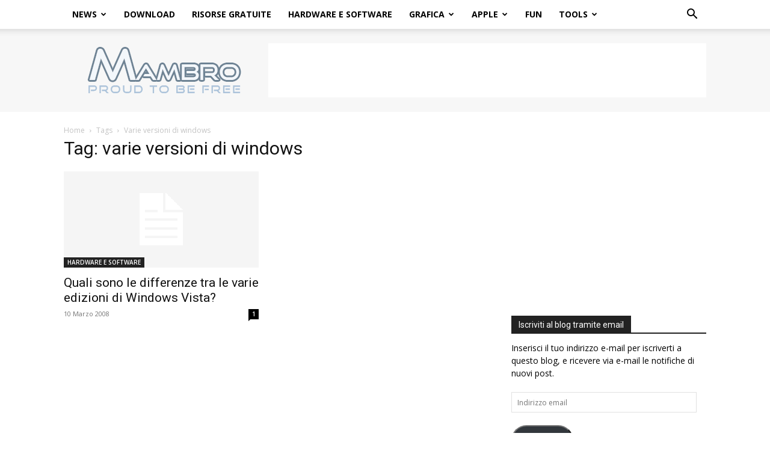

--- FILE ---
content_type: text/html; charset=UTF-8
request_url: https://www.mambro.it/tag/varie-versioni-di-windows/
body_size: 18010
content:
<!doctype html ><!--[if IE 8]> <html class="ie8" lang="en"> <![endif]--><!--[if IE 9]> <html class="ie9" lang="en"> <![endif]--><!--[if gt IE 8]><!--> <html dir="ltr" lang="it-IT" prefix="og: https://ogp.me/ns#"> <!--<![endif]--><head> <title>varie versioni di windows | MAMBRO - free download network</title> <meta charset="UTF-8" /> <meta name="viewport" content="width=device-width, initial-scale=1.0"> <link rel="stylesheet" media="print" onload="this.onload=null;this.media='all';" id="ao_optimized_gfonts" href="https://fonts.googleapis.com/css?family=Open+Sans%3A400%2C600%2C700%7CRoboto%3A400%2C600%2C700&amp;display=swap"><link rel="pingback" href="https://www.mambro.it/xmlrpc.php" /> <meta name="robots" content="max-image-preview:large" /><link rel="canonical" href="https://www.mambro.it/tag/varie-versioni-di-windows/" /><meta name="generator" content="All in One SEO (AIOSEO) 4.9.3" /><script data-jetpack-boost="ignore" type="application/ld+json" class="aioseo-schema">{"@context":"https:\/\/schema.org","@graph":[{"@type":"BreadcrumbList","@id":"https:\/\/www.mambro.it\/tag\/varie-versioni-di-windows\/#breadcrumblist","itemListElement":[{"@type":"ListItem","@id":"https:\/\/www.mambro.it#listItem","position":1,"name":"Home","item":"https:\/\/www.mambro.it","nextItem":{"@type":"ListItem","@id":"https:\/\/www.mambro.it\/tag\/varie-versioni-di-windows\/#listItem","name":"varie versioni di windows"}},{"@type":"ListItem","@id":"https:\/\/www.mambro.it\/tag\/varie-versioni-di-windows\/#listItem","position":2,"name":"varie versioni di windows","previousItem":{"@type":"ListItem","@id":"https:\/\/www.mambro.it#listItem","name":"Home"}}]},{"@type":"CollectionPage","@id":"https:\/\/www.mambro.it\/tag\/varie-versioni-di-windows\/#collectionpage","url":"https:\/\/www.mambro.it\/tag\/varie-versioni-di-windows\/","name":"varie versioni di windows | MAMBRO - free download network","inLanguage":"it-IT","isPartOf":{"@id":"https:\/\/www.mambro.it\/#website"},"breadcrumb":{"@id":"https:\/\/www.mambro.it\/tag\/varie-versioni-di-windows\/#breadcrumblist"}},{"@type":"Organization","@id":"https:\/\/www.mambro.it\/#organization","name":"MAMBRO - free download network","description":"Notizie giornaliere dal mondo dell'informatica. Programmi gratuiti da scaricare. Strumenti per webdesign e webmaster con articoli su Photoshop, Windows, antivirus, iPhone e Apple","url":"https:\/\/www.mambro.it\/"},{"@type":"WebSite","@id":"https:\/\/www.mambro.it\/#website","url":"https:\/\/www.mambro.it\/","name":"MAMBRO - free download network","description":"Notizie giornaliere dal mondo dell'informatica. Programmi gratuiti da scaricare. Strumenti per webdesign e webmaster con articoli su Photoshop, Windows, antivirus, iPhone e Apple","inLanguage":"it-IT","publisher":{"@id":"https:\/\/www.mambro.it\/#organization"}}]}</script><link rel="icon" type="image/png" href="https://www.mambro.it/favicon.ico"><link rel='dns-prefetch' href='//www.googletagmanager.com' /><link rel='dns-prefetch' href='//stats.wp.com' /><link rel='dns-prefetch' href='//jetpack.wordpress.com' /><link rel='dns-prefetch' href='//s0.wp.com' /><link rel='dns-prefetch' href='//public-api.wordpress.com' /><link rel='dns-prefetch' href='//0.gravatar.com' /><link rel='dns-prefetch' href='//1.gravatar.com' /><link rel='dns-prefetch' href='//2.gravatar.com' /><link rel='dns-prefetch' href='//pagead2.googlesyndication.com' /><link rel='preconnect' href='//i0.wp.com' /><link rel='preconnect' href='//c0.wp.com' /><link href='https://fonts.gstatic.com' crossorigin='anonymous' rel='preconnect' /><link rel="alternate" type="application/rss+xml" title="MAMBRO - free download network &raquo; Feed" href="https://www.mambro.it/feed/" /><link rel="alternate" type="application/rss+xml" title="MAMBRO - free download network &raquo; Feed dei commenti" href="https://www.mambro.it/comments/feed/" /><link rel="alternate" type="application/rss+xml" title="MAMBRO - free download network &raquo; varie versioni di windows Feed del tag" href="https://www.mambro.it/tag/varie-versioni-di-windows/feed/" /><link rel='stylesheet' id='all-css-4ff518c54a7863c5f386f5b6b8c5f8a2' href='https://www.mambro.it/wp-content/boost-cache/static/7f01975062.min.css' type='text/css' media='all' /><style id='td-theme-inline-css'>@media (max-width:767px){.td-header-desktop-wrap{display:none}}@media (min-width:767px){.td-header-mobile-wrap{display:none}}</style><style id='wp-img-auto-sizes-contain-inline-css'>img:is([sizes=auto i],[sizes^="auto," i]){contain-intrinsic-size:3000px 1500px}</style><style id='wp-emoji-styles-inline-css'>img.wp-smiley,img.emoji{display:inline !important;border:none !important;box-shadow:none !important;height:1em !important;width:1em !important;margin:0 0.07em !important;vertical-align:-0.1em !important;background:none !important;padding:0 !important}</style><style id='classic-theme-styles-inline-css'>.wp-block-button__link{color:#fff;background-color:#32373c;border-radius:9999px;box-shadow:none;text-decoration:none;padding:calc(.667em + 2px) calc(1.333em + 2px);font-size:1.125em}.wp-block-file__button{background:#32373c;color:#fff;text-decoration:none}</style><link rel="https://api.w.org/" href="https://www.mambro.it/wp-json/" /><link rel="alternate" title="JSON" type="application/json" href="https://www.mambro.it/wp-json/wp/v2/tags/679" /><link rel="EditURI" type="application/rsd+xml" title="RSD" href="https://www.mambro.it/xmlrpc.php?rsd" /><meta name="generator" content="WordPress 6.9" /><meta name="generator" content="Site Kit by Google 1.170.0" /><style>img#wpstats{display:none}</style><style>.cmplz-hidden{display:none !important}</style> <style id="tdb-global-colors">:root{--accent-color:#fff}</style> <meta name="google-adsense-platform-account" content="ca-host-pub-2644536267352236"><meta name="google-adsense-platform-domain" content="sitekit.withgoogle.com"><style>:root{--td_theme_color:#4ac5db;--td_slider_text:rgba(74,197,219,0.7);--td_header_color:#222222;--td_mobile_gradient_one_mob:rgba(0,0,0,0.8);--td_mobile_gradient_two_mob:rgba(74,197,219,0.8);--td_mobile_text_active_color:#4ac5db;--td_login_gradient_one:rgba(0,0,0,0.8);--td_login_gradient_two:rgba(74,197,219,0.8)}.td-header-style-12 .td-header-menu-wrap-full,.td-header-style-12 .td-affix,.td-grid-style-1.td-hover-1 .td-big-grid-post:hover .td-post-category,.td-grid-style-5.td-hover-1 .td-big-grid-post:hover .td-post-category,.td_category_template_3 .td-current-sub-category,.td_category_template_8 .td-category-header .td-category a.td-current-sub-category,.td_category_template_4 .td-category-siblings .td-category a:hover,.td_block_big_grid_9.td-grid-style-1 .td-post-category,.td_block_big_grid_9.td-grid-style-5 .td-post-category,.td-grid-style-6.td-hover-1 .td-module-thumb:after,.tdm-menu-active-style5 .td-header-menu-wrap .sf-menu>.current-menu-item>a,.tdm-menu-active-style5 .td-header-menu-wrap .sf-menu>.current-menu-ancestor>a,.tdm-menu-active-style5 .td-header-menu-wrap .sf-menu>.current-category-ancestor>a,.tdm-menu-active-style5 .td-header-menu-wrap .sf-menu>li>a:hover,.tdm-menu-active-style5 .td-header-menu-wrap .sf-menu>.sfHover>a{background-color:#4ac5db}.td_mega_menu_sub_cats .cur-sub-cat,.td-mega-span h3 a:hover,.td_mod_mega_menu:hover .entry-title a,.header-search-wrap .result-msg a:hover,.td-header-top-menu .td-drop-down-search .td_module_wrap:hover .entry-title a,.td-header-top-menu .td-icon-search:hover,.td-header-wrap .result-msg a:hover,.top-header-menu li a:hover,.top-header-menu .current-menu-item>a,.top-header-menu .current-menu-ancestor>a,.top-header-menu .current-category-ancestor>a,.td-social-icon-wrap>a:hover,.td-header-sp-top-widget .td-social-icon-wrap a:hover,.td_mod_related_posts:hover h3>a,.td-post-template-11 .td-related-title .td-related-left:hover,.td-post-template-11 .td-related-title .td-related-right:hover,.td-post-template-11 .td-related-title .td-cur-simple-item,.td-post-template-11 .td_block_related_posts .td-next-prev-wrap a:hover,.td-category-header .td-pulldown-category-filter-link:hover,.td-category-siblings .td-subcat-dropdown a:hover,.td-category-siblings .td-subcat-dropdown a.td-current-sub-category,.footer-text-wrap .footer-email-wrap a,.footer-social-wrap a:hover,.td_module_17 .td-read-more a:hover,.td_module_18 .td-read-more a:hover,.td_module_19 .td-post-author-name a:hover,.td-pulldown-syle-2 .td-subcat-dropdown:hover .td-subcat-more span,.td-pulldown-syle-2 .td-subcat-dropdown:hover .td-subcat-more i,.td-pulldown-syle-3 .td-subcat-dropdown:hover .td-subcat-more span,.td-pulldown-syle-3 .td-subcat-dropdown:hover .td-subcat-more i,.tdm-menu-active-style3 .tdm-header.td-header-wrap .sf-menu>.current-category-ancestor>a,.tdm-menu-active-style3 .tdm-header.td-header-wrap .sf-menu>.current-menu-ancestor>a,.tdm-menu-active-style3 .tdm-header.td-header-wrap .sf-menu>.current-menu-item>a,.tdm-menu-active-style3 .tdm-header.td-header-wrap .sf-menu>.sfHover>a,.tdm-menu-active-style3 .tdm-header.td-header-wrap .sf-menu>li>a:hover{color:#4ac5db}.td-mega-menu-page .wpb_content_element ul li a:hover,.td-theme-wrap .td-aj-search-results .td_module_wrap:hover .entry-title a,.td-theme-wrap .header-search-wrap .result-msg a:hover{color:#4ac5db!important}.td_category_template_8 .td-category-header .td-category a.td-current-sub-category,.td_category_template_4 .td-category-siblings .td-category a:hover,.tdm-menu-active-style4 .tdm-header .sf-menu>.current-menu-item>a,.tdm-menu-active-style4 .tdm-header .sf-menu>.current-menu-ancestor>a,.tdm-menu-active-style4 .tdm-header .sf-menu>.current-category-ancestor>a,.tdm-menu-active-style4 .tdm-header .sf-menu>li>a:hover,.tdm-menu-active-style4 .tdm-header .sf-menu>.sfHover>a{border-color:#4ac5db}.td-banner-wrap-full,.td-header-style-11 .td-logo-wrap-full{background-color:#f7f7f7}.td-header-style-11 .td-logo-wrap-full{border-bottom:0}@media (min-width:1019px){.td-header-style-2 .td-header-sp-recs,.td-header-style-5 .td-a-rec-id-header>div,.td-header-style-5 .td-g-rec-id-header>.adsbygoogle,.td-header-style-6 .td-a-rec-id-header>div,.td-header-style-6 .td-g-rec-id-header>.adsbygoogle,.td-header-style-7 .td-a-rec-id-header>div,.td-header-style-7 .td-g-rec-id-header>.adsbygoogle,.td-header-style-8 .td-a-rec-id-header>div,.td-header-style-8 .td-g-rec-id-header>.adsbygoogle,.td-header-style-12 .td-a-rec-id-header>div,.td-header-style-12 .td-g-rec-id-header>.adsbygoogle{margin-bottom:24px!important}}@media (min-width:768px) and (max-width:1018px){.td-header-style-2 .td-header-sp-recs,.td-header-style-5 .td-a-rec-id-header>div,.td-header-style-5 .td-g-rec-id-header>.adsbygoogle,.td-header-style-6 .td-a-rec-id-header>div,.td-header-style-6 .td-g-rec-id-header>.adsbygoogle,.td-header-style-7 .td-a-rec-id-header>div,.td-header-style-7 .td-g-rec-id-header>.adsbygoogle,.td-header-style-8 .td-a-rec-id-header>div,.td-header-style-8 .td-g-rec-id-header>.adsbygoogle,.td-header-style-12 .td-a-rec-id-header>div,.td-header-style-12 .td-g-rec-id-header>.adsbygoogle{margin-bottom:14px!important}}.td-excerpt,.td_module_14 .td-excerpt{font-family:"Open Sans";font-size:13px;line-height:21px}.td-post-content p,.td-post-content{font-family:"Open Sans";font-size:17px;line-height:31px}:root{--td_theme_color:#4ac5db;--td_slider_text:rgba(74,197,219,0.7);--td_header_color:#222222;--td_mobile_gradient_one_mob:rgba(0,0,0,0.8);--td_mobile_gradient_two_mob:rgba(74,197,219,0.8);--td_mobile_text_active_color:#4ac5db;--td_login_gradient_one:rgba(0,0,0,0.8);--td_login_gradient_two:rgba(74,197,219,0.8)}.td-header-style-12 .td-header-menu-wrap-full,.td-header-style-12 .td-affix,.td-grid-style-1.td-hover-1 .td-big-grid-post:hover .td-post-category,.td-grid-style-5.td-hover-1 .td-big-grid-post:hover .td-post-category,.td_category_template_3 .td-current-sub-category,.td_category_template_8 .td-category-header .td-category a.td-current-sub-category,.td_category_template_4 .td-category-siblings .td-category a:hover,.td_block_big_grid_9.td-grid-style-1 .td-post-category,.td_block_big_grid_9.td-grid-style-5 .td-post-category,.td-grid-style-6.td-hover-1 .td-module-thumb:after,.tdm-menu-active-style5 .td-header-menu-wrap .sf-menu>.current-menu-item>a,.tdm-menu-active-style5 .td-header-menu-wrap .sf-menu>.current-menu-ancestor>a,.tdm-menu-active-style5 .td-header-menu-wrap .sf-menu>.current-category-ancestor>a,.tdm-menu-active-style5 .td-header-menu-wrap .sf-menu>li>a:hover,.tdm-menu-active-style5 .td-header-menu-wrap .sf-menu>.sfHover>a{background-color:#4ac5db}.td_mega_menu_sub_cats .cur-sub-cat,.td-mega-span h3 a:hover,.td_mod_mega_menu:hover .entry-title a,.header-search-wrap .result-msg a:hover,.td-header-top-menu .td-drop-down-search .td_module_wrap:hover .entry-title a,.td-header-top-menu .td-icon-search:hover,.td-header-wrap .result-msg a:hover,.top-header-menu li a:hover,.top-header-menu .current-menu-item>a,.top-header-menu .current-menu-ancestor>a,.top-header-menu .current-category-ancestor>a,.td-social-icon-wrap>a:hover,.td-header-sp-top-widget .td-social-icon-wrap a:hover,.td_mod_related_posts:hover h3>a,.td-post-template-11 .td-related-title .td-related-left:hover,.td-post-template-11 .td-related-title .td-related-right:hover,.td-post-template-11 .td-related-title .td-cur-simple-item,.td-post-template-11 .td_block_related_posts .td-next-prev-wrap a:hover,.td-category-header .td-pulldown-category-filter-link:hover,.td-category-siblings .td-subcat-dropdown a:hover,.td-category-siblings .td-subcat-dropdown a.td-current-sub-category,.footer-text-wrap .footer-email-wrap a,.footer-social-wrap a:hover,.td_module_17 .td-read-more a:hover,.td_module_18 .td-read-more a:hover,.td_module_19 .td-post-author-name a:hover,.td-pulldown-syle-2 .td-subcat-dropdown:hover .td-subcat-more span,.td-pulldown-syle-2 .td-subcat-dropdown:hover .td-subcat-more i,.td-pulldown-syle-3 .td-subcat-dropdown:hover .td-subcat-more span,.td-pulldown-syle-3 .td-subcat-dropdown:hover .td-subcat-more i,.tdm-menu-active-style3 .tdm-header.td-header-wrap .sf-menu>.current-category-ancestor>a,.tdm-menu-active-style3 .tdm-header.td-header-wrap .sf-menu>.current-menu-ancestor>a,.tdm-menu-active-style3 .tdm-header.td-header-wrap .sf-menu>.current-menu-item>a,.tdm-menu-active-style3 .tdm-header.td-header-wrap .sf-menu>.sfHover>a,.tdm-menu-active-style3 .tdm-header.td-header-wrap .sf-menu>li>a:hover{color:#4ac5db}.td-mega-menu-page .wpb_content_element ul li a:hover,.td-theme-wrap .td-aj-search-results .td_module_wrap:hover .entry-title a,.td-theme-wrap .header-search-wrap .result-msg a:hover{color:#4ac5db!important}.td_category_template_8 .td-category-header .td-category a.td-current-sub-category,.td_category_template_4 .td-category-siblings .td-category a:hover,.tdm-menu-active-style4 .tdm-header .sf-menu>.current-menu-item>a,.tdm-menu-active-style4 .tdm-header .sf-menu>.current-menu-ancestor>a,.tdm-menu-active-style4 .tdm-header .sf-menu>.current-category-ancestor>a,.tdm-menu-active-style4 .tdm-header .sf-menu>li>a:hover,.tdm-menu-active-style4 .tdm-header .sf-menu>.sfHover>a{border-color:#4ac5db}.td-banner-wrap-full,.td-header-style-11 .td-logo-wrap-full{background-color:#f7f7f7}.td-header-style-11 .td-logo-wrap-full{border-bottom:0}@media (min-width:1019px){.td-header-style-2 .td-header-sp-recs,.td-header-style-5 .td-a-rec-id-header>div,.td-header-style-5 .td-g-rec-id-header>.adsbygoogle,.td-header-style-6 .td-a-rec-id-header>div,.td-header-style-6 .td-g-rec-id-header>.adsbygoogle,.td-header-style-7 .td-a-rec-id-header>div,.td-header-style-7 .td-g-rec-id-header>.adsbygoogle,.td-header-style-8 .td-a-rec-id-header>div,.td-header-style-8 .td-g-rec-id-header>.adsbygoogle,.td-header-style-12 .td-a-rec-id-header>div,.td-header-style-12 .td-g-rec-id-header>.adsbygoogle{margin-bottom:24px!important}}@media (min-width:768px) and (max-width:1018px){.td-header-style-2 .td-header-sp-recs,.td-header-style-5 .td-a-rec-id-header>div,.td-header-style-5 .td-g-rec-id-header>.adsbygoogle,.td-header-style-6 .td-a-rec-id-header>div,.td-header-style-6 .td-g-rec-id-header>.adsbygoogle,.td-header-style-7 .td-a-rec-id-header>div,.td-header-style-7 .td-g-rec-id-header>.adsbygoogle,.td-header-style-8 .td-a-rec-id-header>div,.td-header-style-8 .td-g-rec-id-header>.adsbygoogle,.td-header-style-12 .td-a-rec-id-header>div,.td-header-style-12 .td-g-rec-id-header>.adsbygoogle{margin-bottom:14px!important}}.td-excerpt,.td_module_14 .td-excerpt{font-family:"Open Sans";font-size:13px;line-height:21px}.td-post-content p,.td-post-content{font-family:"Open Sans";font-size:17px;line-height:31px}</style><script data-jetpack-boost="ignore" type="application/ld+json">{"@context": "https://schema.org","@type": "BreadcrumbList","itemListElement": [
{"@type": "ListItem","position": 1,"item": {"@type": "WebSite","@id": "https://www.mambro.it/","name": "Home"
}},{"@type": "ListItem","position": 2,"item": {"@type": "WebPage","@id": "https://www.mambro.it/tag/varie-versioni-di-windows/","name": "Varie versioni di windows"
}}]
}</script><style>.tdm-btn-style1{background-color:#4ac5db}.tdm-btn-style2:before{border-color:#4ac5db}.tdm-btn-style2{color:#4ac5db}.tdm-btn-style3{-webkit-box-shadow:0 2px 16px #4ac5db;-moz-box-shadow:0 2px 16px #4ac5db;box-shadow:0 2px 16px #4ac5db}.tdm-btn-style3:hover{-webkit-box-shadow:0 4px 26px #4ac5db;-moz-box-shadow:0 4px 26px #4ac5db;box-shadow:0 4px 26px #4ac5db}</style><style id="tdw-css-placeholder"></style><style id='global-styles-inline-css'>:root{--wp--preset--aspect-ratio--square:1;--wp--preset--aspect-ratio--4-3:4/3;--wp--preset--aspect-ratio--3-4:3/4;--wp--preset--aspect-ratio--3-2:3/2;--wp--preset--aspect-ratio--2-3:2/3;--wp--preset--aspect-ratio--16-9:16/9;--wp--preset--aspect-ratio--9-16:9/16;--wp--preset--color--black:#000000;--wp--preset--color--cyan-bluish-gray:#abb8c3;--wp--preset--color--white:#ffffff;--wp--preset--color--pale-pink:#f78da7;--wp--preset--color--vivid-red:#cf2e2e;--wp--preset--color--luminous-vivid-orange:#ff6900;--wp--preset--color--luminous-vivid-amber:#fcb900;--wp--preset--color--light-green-cyan:#7bdcb5;--wp--preset--color--vivid-green-cyan:#00d084;--wp--preset--color--pale-cyan-blue:#8ed1fc;--wp--preset--color--vivid-cyan-blue:#0693e3;--wp--preset--color--vivid-purple:#9b51e0;--wp--preset--gradient--vivid-cyan-blue-to-vivid-purple:linear-gradient(135deg,rgb(6,147,227) 0%,rgb(155,81,224) 100%);--wp--preset--gradient--light-green-cyan-to-vivid-green-cyan:linear-gradient(135deg,rgb(122,220,180) 0%,rgb(0,208,130) 100%);--wp--preset--gradient--luminous-vivid-amber-to-luminous-vivid-orange:linear-gradient(135deg,rgb(252,185,0) 0%,rgb(255,105,0) 100%);--wp--preset--gradient--luminous-vivid-orange-to-vivid-red:linear-gradient(135deg,rgb(255,105,0) 0%,rgb(207,46,46) 100%);--wp--preset--gradient--very-light-gray-to-cyan-bluish-gray:linear-gradient(135deg,rgb(238,238,238) 0%,rgb(169,184,195) 100%);--wp--preset--gradient--cool-to-warm-spectrum:linear-gradient(135deg,rgb(74,234,220) 0%,rgb(151,120,209) 20%,rgb(207,42,186) 40%,rgb(238,44,130) 60%,rgb(251,105,98) 80%,rgb(254,248,76) 100%);--wp--preset--gradient--blush-light-purple:linear-gradient(135deg,rgb(255,206,236) 0%,rgb(152,150,240) 100%);--wp--preset--gradient--blush-bordeaux:linear-gradient(135deg,rgb(254,205,165) 0%,rgb(254,45,45) 50%,rgb(107,0,62) 100%);--wp--preset--gradient--luminous-dusk:linear-gradient(135deg,rgb(255,203,112) 0%,rgb(199,81,192) 50%,rgb(65,88,208) 100%);--wp--preset--gradient--pale-ocean:linear-gradient(135deg,rgb(255,245,203) 0%,rgb(182,227,212) 50%,rgb(51,167,181) 100%);--wp--preset--gradient--electric-grass:linear-gradient(135deg,rgb(202,248,128) 0%,rgb(113,206,126) 100%);--wp--preset--gradient--midnight:linear-gradient(135deg,rgb(2,3,129) 0%,rgb(40,116,252) 100%);--wp--preset--font-size--small:11px;--wp--preset--font-size--medium:20px;--wp--preset--font-size--large:32px;--wp--preset--font-size--x-large:42px;--wp--preset--font-size--regular:15px;--wp--preset--font-size--larger:50px;--wp--preset--spacing--20:0.44rem;--wp--preset--spacing--30:0.67rem;--wp--preset--spacing--40:1rem;--wp--preset--spacing--50:1.5rem;--wp--preset--spacing--60:2.25rem;--wp--preset--spacing--70:3.38rem;--wp--preset--spacing--80:5.06rem;--wp--preset--shadow--natural:6px 6px 9px rgba(0,0,0,0.2);--wp--preset--shadow--deep:12px 12px 50px rgba(0,0,0,0.4);--wp--preset--shadow--sharp:6px 6px 0px rgba(0,0,0,0.2);--wp--preset--shadow--outlined:6px 6px 0px -3px rgb(255,255,255),6px 6px rgb(0,0,0);--wp--preset--shadow--crisp:6px 6px 0px rgb(0,0,0)}:where(.is-layout-flex){gap:0.5em}:where(.is-layout-grid){gap:0.5em}body .is-layout-flex{display:flex}.is-layout-flex{flex-wrap:wrap;align-items:center}.is-layout-flex >:is(*,div){margin:0}body .is-layout-grid{display:grid}.is-layout-grid >:is(*,div){margin:0}:where(.wp-block-columns.is-layout-flex){gap:2em}:where(.wp-block-columns.is-layout-grid){gap:2em}:where(.wp-block-post-template.is-layout-flex){gap:1.25em}:where(.wp-block-post-template.is-layout-grid){gap:1.25em}.has-black-color{color:var(--wp--preset--color--black) !important}.has-cyan-bluish-gray-color{color:var(--wp--preset--color--cyan-bluish-gray) !important}.has-white-color{color:var(--wp--preset--color--white) !important}.has-pale-pink-color{color:var(--wp--preset--color--pale-pink) !important}.has-vivid-red-color{color:var(--wp--preset--color--vivid-red) !important}.has-luminous-vivid-orange-color{color:var(--wp--preset--color--luminous-vivid-orange) !important}.has-luminous-vivid-amber-color{color:var(--wp--preset--color--luminous-vivid-amber) !important}.has-light-green-cyan-color{color:var(--wp--preset--color--light-green-cyan) !important}.has-vivid-green-cyan-color{color:var(--wp--preset--color--vivid-green-cyan) !important}.has-pale-cyan-blue-color{color:var(--wp--preset--color--pale-cyan-blue) !important}.has-vivid-cyan-blue-color{color:var(--wp--preset--color--vivid-cyan-blue) !important}.has-vivid-purple-color{color:var(--wp--preset--color--vivid-purple) !important}.has-black-background-color{background-color:var(--wp--preset--color--black) !important}.has-cyan-bluish-gray-background-color{background-color:var(--wp--preset--color--cyan-bluish-gray) !important}.has-white-background-color{background-color:var(--wp--preset--color--white) !important}.has-pale-pink-background-color{background-color:var(--wp--preset--color--pale-pink) !important}.has-vivid-red-background-color{background-color:var(--wp--preset--color--vivid-red) !important}.has-luminous-vivid-orange-background-color{background-color:var(--wp--preset--color--luminous-vivid-orange) !important}.has-luminous-vivid-amber-background-color{background-color:var(--wp--preset--color--luminous-vivid-amber) !important}.has-light-green-cyan-background-color{background-color:var(--wp--preset--color--light-green-cyan) !important}.has-vivid-green-cyan-background-color{background-color:var(--wp--preset--color--vivid-green-cyan) !important}.has-pale-cyan-blue-background-color{background-color:var(--wp--preset--color--pale-cyan-blue) !important}.has-vivid-cyan-blue-background-color{background-color:var(--wp--preset--color--vivid-cyan-blue) !important}.has-vivid-purple-background-color{background-color:var(--wp--preset--color--vivid-purple) !important}.has-black-border-color{border-color:var(--wp--preset--color--black) !important}.has-cyan-bluish-gray-border-color{border-color:var(--wp--preset--color--cyan-bluish-gray) !important}.has-white-border-color{border-color:var(--wp--preset--color--white) !important}.has-pale-pink-border-color{border-color:var(--wp--preset--color--pale-pink) !important}.has-vivid-red-border-color{border-color:var(--wp--preset--color--vivid-red) !important}.has-luminous-vivid-orange-border-color{border-color:var(--wp--preset--color--luminous-vivid-orange) !important}.has-luminous-vivid-amber-border-color{border-color:var(--wp--preset--color--luminous-vivid-amber) !important}.has-light-green-cyan-border-color{border-color:var(--wp--preset--color--light-green-cyan) !important}.has-vivid-green-cyan-border-color{border-color:var(--wp--preset--color--vivid-green-cyan) !important}.has-pale-cyan-blue-border-color{border-color:var(--wp--preset--color--pale-cyan-blue) !important}.has-vivid-cyan-blue-border-color{border-color:var(--wp--preset--color--vivid-cyan-blue) !important}.has-vivid-purple-border-color{border-color:var(--wp--preset--color--vivid-purple) !important}.has-vivid-cyan-blue-to-vivid-purple-gradient-background{background:var(--wp--preset--gradient--vivid-cyan-blue-to-vivid-purple) !important}.has-light-green-cyan-to-vivid-green-cyan-gradient-background{background:var(--wp--preset--gradient--light-green-cyan-to-vivid-green-cyan) !important}.has-luminous-vivid-amber-to-luminous-vivid-orange-gradient-background{background:var(--wp--preset--gradient--luminous-vivid-amber-to-luminous-vivid-orange) !important}.has-luminous-vivid-orange-to-vivid-red-gradient-background{background:var(--wp--preset--gradient--luminous-vivid-orange-to-vivid-red) !important}.has-very-light-gray-to-cyan-bluish-gray-gradient-background{background:var(--wp--preset--gradient--very-light-gray-to-cyan-bluish-gray) !important}.has-cool-to-warm-spectrum-gradient-background{background:var(--wp--preset--gradient--cool-to-warm-spectrum) !important}.has-blush-light-purple-gradient-background{background:var(--wp--preset--gradient--blush-light-purple) !important}.has-blush-bordeaux-gradient-background{background:var(--wp--preset--gradient--blush-bordeaux) !important}.has-luminous-dusk-gradient-background{background:var(--wp--preset--gradient--luminous-dusk) !important}.has-pale-ocean-gradient-background{background:var(--wp--preset--gradient--pale-ocean) !important}.has-electric-grass-gradient-background{background:var(--wp--preset--gradient--electric-grass) !important}.has-midnight-gradient-background{background:var(--wp--preset--gradient--midnight) !important}.has-small-font-size{font-size:var(--wp--preset--font-size--small) !important}.has-medium-font-size{font-size:var(--wp--preset--font-size--medium) !important}.has-large-font-size{font-size:var(--wp--preset--font-size--large) !important}.has-x-large-font-size{font-size:var(--wp--preset--font-size--x-large) !important}</style></head><body class="archive tag tag-varie-versioni-di-windows tag-679 wp-theme-Newspaper td-standard-pack global-block-template-1 td-tech td-animation-stack-type0 td-full-layout" itemscope="itemscope" itemtype="https://schema.org/WebPage"> <div class="td-menu-background" style="visibility:hidden"></div><div id="td-mobile-nav" style="visibility:hidden"> <div class="td-mobile-container">  <div class="td-menu-socials-wrap">  <div class="td-menu-socials"> <span class="td-social-icon-wrap"> <a target="_blank" href="https://www.facebook.com/mambro.it" title="Facebook"> <i class="td-icon-font td-icon-facebook"></i> <span style="display: none">Facebook</span> </a> </span> <span class="td-social-icon-wrap"> <a target="_blank" href="http://feeds.feedburner.com/MambroRss" title="RSS"> <i class="td-icon-font td-icon-rss"></i> <span style="display: none">RSS</span> </a> </span> <span class="td-social-icon-wrap"> <a target="_blank" href="https://twitter.com/mambro" title="Twitter"> <i class="td-icon-font td-icon-twitter"></i> <span style="display: none">Twitter</span> </a> </span> </div>  <div class="td-mobile-close"> <span><i class="td-icon-close-mobile"></i></span> </div> </div>   <div class="td-mobile-content"> <div class="menu-menu-container"><ul id="menu-menu" class="td-mobile-main-menu"><li id="menu-item-8962" class="menu-item menu-item-type-taxonomy menu-item-object-category menu-item-has-children menu-item-first menu-item-8962"><a href="https://www.mambro.it/category/news/">NEWS<i class="td-icon-menu-right td-element-after"></i></a><ul class="sub-menu"><li id="menu-item-8957" class="menu-item menu-item-type-taxonomy menu-item-object-category menu-item-8957"><a href="https://www.mambro.it/category/internet-e-dintorni/">INTERNET</a></li></ul></li><li id="menu-item-9557" class="menu-item menu-item-type-taxonomy menu-item-object-category menu-item-9557"><a href="https://www.mambro.it/category/download/">DOWNLOAD</a></li><li id="menu-item-9558" class="menu-item menu-item-type-taxonomy menu-item-object-category menu-item-9558"><a href="https://www.mambro.it/category/risorse-gratis-online/">RISORSE GRATUITE</a></li><li id="menu-item-9559" class="menu-item menu-item-type-taxonomy menu-item-object-category menu-item-9559"><a href="https://www.mambro.it/category/hardware-e-software/">HARDWARE E SOFTWARE</a></li><li id="menu-item-9560" class="menu-item menu-item-type-taxonomy menu-item-object-category menu-item-has-children menu-item-9560"><a href="https://www.mambro.it/category/grafica-e-flash/">GRAFICA<i class="td-icon-menu-right td-element-after"></i></a><ul class="sub-menu"><li id="menu-item-8920" class="menu-item menu-item-type-taxonomy menu-item-object-category menu-item-8920"><a href="https://www.mambro.it/category/desssign/">DESIGN</a></li></ul></li><li id="menu-item-8919" class="menu-item menu-item-type-taxonomy menu-item-object-category menu-item-has-children menu-item-8919"><a href="https://www.mambro.it/category/mele-e-dintorni/">APPLE<i class="td-icon-menu-right td-element-after"></i></a><ul class="sub-menu"><li id="menu-item-9561" class="menu-item menu-item-type-taxonomy menu-item-object-category menu-item-9561"><a href="https://www.mambro.it/category/ipod-e-iphone/">IPOD E IPHONE</a></li></ul></li><li id="menu-item-8922" class="menu-item menu-item-type-taxonomy menu-item-object-category menu-item-8922"><a href="https://www.mambro.it/category/fun/">FUN</a></li><li id="menu-item-9562" class="menu-item menu-item-type-custom menu-item-object-custom menu-item-has-children menu-item-9562"><a href="#">TOOLS<i class="td-icon-menu-right td-element-after"></i></a><ul class="sub-menu"><li id="menu-item-9563" class="menu-item menu-item-type-custom menu-item-object-custom menu-item-9563"><a href="https://www.mambro.it/myip/">MY IP</a></li><li id="menu-item-9888" class="menu-item menu-item-type-custom menu-item-object-custom menu-item-9888"><a href="https://www.mambro.it/magnet/">MAGNET LINK GENERATOR</a></li><li id="menu-item-9564" class="menu-item menu-item-type-custom menu-item-object-custom menu-item-9564"><a href="http://www.mambro.it/speed">SPEED TEST</a></li><li id="menu-item-9565" class="menu-item menu-item-type-custom menu-item-object-custom menu-item-9565"><a href="http://www.mambro.it/whois/">WHOIS</a></li><li id="menu-item-9566" class="menu-item menu-item-type-custom menu-item-object-custom menu-item-9566"><a href="http://www.mambro.it/portscan/">PORTSCAN</a></li><li id="menu-item-9567" class="menu-item menu-item-type-custom menu-item-object-custom menu-item-9567"><a href="http://www.mambro.it/trace/">TRACEROUTE</a></li></ul></li></ul></div> </div> </div>  </div><div class="td-search-background" style="visibility:hidden"></div><div class="td-search-wrap-mob" style="visibility:hidden"><div class="td-drop-down-search"><form method="get" class="td-search-form" action="https://www.mambro.it/"><div class="td-search-close"><span><i class="td-icon-close-mobile"></i></span></div><div role="search" class="td-search-input"><span>Cerca</span><input id="td-header-search-mob" type="text" value="" name="s" autocomplete="off" /></div></form><div id="td-aj-search-mob" class="td-ajax-search-flex"></div></div></div> <div id="td-outer-wrap" class="td-theme-wrap"> <div class="tdc-header-wrap "> <div class="td-header-wrap td-header-style-2 "> <div class="td-header-top-menu-full td-container-wrap "> <div class="td-container td-header-row td-header-top-menu">  <div id="login-form" class="white-popup-block mfp-hide mfp-with-anim td-login-modal-wrap"> <div class="td-login-wrap"> <a href="#" aria-label="Back" class="td-back-button"><i class="td-icon-modal-back"></i></a> <div id="td-login-div" class="td-login-form-div td-display-block"> <div class="td-login-panel-title">Registrati</div> <div class="td-login-panel-descr">Benvenuto! Accedi al tuo account</div> <div class="td_display_err"></div> <form id="loginForm" action="#" method="post"> <div class="td-login-inputs"><input class="td-login-input" autocomplete="username" type="text" name="login_email" id="login_email" value="" required><label for="login_email">il tuo username</label></div> <div class="td-login-inputs"><input class="td-login-input" autocomplete="current-password" type="password" name="login_pass" id="login_pass" value="" required><label for="login_pass">la tua password</label></div> <input type="button" name="login_button" id="login_button" class="wpb_button btn td-login-button" value="Accesso"> </form> <div class="td-login-info-text"><a href="#" id="forgot-pass-link">Forgot your password? Get help</a></div> </div> <div id="td-forgot-pass-div" class="td-login-form-div td-display-none"> <div class="td-login-panel-title">Recupero della password</div> <div class="td-login-panel-descr">Recupera la tua password</div> <div class="td_display_err"></div> <form id="forgotpassForm" action="#" method="post"> <div class="td-login-inputs"><input class="td-login-input" type="text" name="forgot_email" id="forgot_email" value="" required><label for="forgot_email">La tua email</label></div> <input type="button" name="forgot_button" id="forgot_button" class="wpb_button btn td-login-button" value="Invia la mia password"> </form> <div class="td-login-info-text">La password verrà inviata via email.</div> </div> </div> </div> </div> </div> <div class="td-header-menu-wrap-full td-container-wrap "> <div class="td-header-menu-wrap td-header-gradient "> <div class="td-container td-header-row td-header-main-menu"> <div id="td-header-menu" role="navigation"> <div id="td-top-mobile-toggle"><a href="#" role="button" aria-label="Menu"><i class="td-icon-font td-icon-mobile"></i></a></div> <div class="td-main-menu-logo td-logo-in-header"> <a class="td-mobile-logo td-sticky-mobile" aria-label="Logo" href="https://www.mambro.it/"><img src="https://www.mambro.it/wp-content/uploads/2017/02/logomob.png" alt="" width="" height=""/></a><a class="td-header-logo td-sticky-mobile" aria-label="Logo" href="https://www.mambro.it/"><img src="https://www.mambro.it/wp-content/uploads/2017/02/logomam.png" alt="" width="" height=""/></a> </div> <div class="menu-menu-container"><ul id="menu-menu-1" class="sf-menu"><li class="menu-item menu-item-type-taxonomy menu-item-object-category menu-item-has-children menu-item-first td-menu-item td-normal-menu menu-item-8962"><a href="https://www.mambro.it/category/news/">NEWS</a><ul class="sub-menu"><li class="menu-item menu-item-type-taxonomy menu-item-object-category td-menu-item td-normal-menu menu-item-8957"><a href="https://www.mambro.it/category/internet-e-dintorni/">INTERNET</a></li></ul></li><li class="menu-item menu-item-type-taxonomy menu-item-object-category td-menu-item td-normal-menu menu-item-9557"><a href="https://www.mambro.it/category/download/">DOWNLOAD</a></li><li class="menu-item menu-item-type-taxonomy menu-item-object-category td-menu-item td-normal-menu menu-item-9558"><a href="https://www.mambro.it/category/risorse-gratis-online/">RISORSE GRATUITE</a></li><li class="menu-item menu-item-type-taxonomy menu-item-object-category td-menu-item td-normal-menu menu-item-9559"><a href="https://www.mambro.it/category/hardware-e-software/">HARDWARE E SOFTWARE</a></li><li class="menu-item menu-item-type-taxonomy menu-item-object-category menu-item-has-children td-menu-item td-normal-menu menu-item-9560"><a href="https://www.mambro.it/category/grafica-e-flash/">GRAFICA</a><ul class="sub-menu"><li class="menu-item menu-item-type-taxonomy menu-item-object-category td-menu-item td-normal-menu menu-item-8920"><a href="https://www.mambro.it/category/desssign/">DESIGN</a></li></ul></li><li class="menu-item menu-item-type-taxonomy menu-item-object-category menu-item-has-children td-menu-item td-normal-menu menu-item-8919"><a href="https://www.mambro.it/category/mele-e-dintorni/">APPLE</a><ul class="sub-menu"><li class="menu-item menu-item-type-taxonomy menu-item-object-category td-menu-item td-normal-menu menu-item-9561"><a href="https://www.mambro.it/category/ipod-e-iphone/">IPOD E IPHONE</a></li></ul></li><li class="menu-item menu-item-type-taxonomy menu-item-object-category td-menu-item td-normal-menu menu-item-8922"><a href="https://www.mambro.it/category/fun/">FUN</a></li><li class="menu-item menu-item-type-custom menu-item-object-custom menu-item-has-children td-menu-item td-normal-menu menu-item-9562"><a href="#">TOOLS</a><ul class="sub-menu"><li class="menu-item menu-item-type-custom menu-item-object-custom td-menu-item td-normal-menu menu-item-9563"><a href="https://www.mambro.it/myip/">MY IP</a></li><li class="menu-item menu-item-type-custom menu-item-object-custom td-menu-item td-normal-menu menu-item-9888"><a href="https://www.mambro.it/magnet/">MAGNET LINK GENERATOR</a></li><li class="menu-item menu-item-type-custom menu-item-object-custom td-menu-item td-normal-menu menu-item-9564"><a href="http://www.mambro.it/speed">SPEED TEST</a></li><li class="menu-item menu-item-type-custom menu-item-object-custom td-menu-item td-normal-menu menu-item-9565"><a href="http://www.mambro.it/whois/">WHOIS</a></li><li class="menu-item menu-item-type-custom menu-item-object-custom td-menu-item td-normal-menu menu-item-9566"><a href="http://www.mambro.it/portscan/">PORTSCAN</a></li><li class="menu-item menu-item-type-custom menu-item-object-custom td-menu-item td-normal-menu menu-item-9567"><a href="http://www.mambro.it/trace/">TRACEROUTE</a></li></ul></li></ul></div></div> <div class="header-search-wrap"> <div class="td-search-btns-wrap"> <a id="td-header-search-button" href="#" role="button" aria-label="Search" class="dropdown-toggle " data-toggle="dropdown"><i class="td-icon-search"></i></a> <a id="td-header-search-button-mob" href="#" role="button" aria-label="Search" class="dropdown-toggle " data-toggle="dropdown"><i class="td-icon-search"></i></a> </div> <div class="td-drop-down-search" aria-labelledby="td-header-search-button"> <form method="get" class="td-search-form" action="https://www.mambro.it/"> <div role="search" class="td-head-form-search-wrap"> <input id="td-header-search" type="text" value="" name="s" autocomplete="off" /><input class="wpb_button wpb_btn-inverse btn" type="submit" id="td-header-search-top" value="Cerca" /> </div> </form> <div id="td-aj-search"></div> </div> </div> </div> </div> </div> <div class="td-banner-wrap-full td-container-wrap "> <div class="td-container td-header-row td-header-header"> <div class="td-header-sp-logo"> <a class="td-main-logo" href="https://www.mambro.it/"> <img src="https://www.mambro.it/wp-content/uploads/2017/02/logomam.png" alt="" width="" height=""/> <span class="td-visual-hidden">MAMBRO &#8211; free download network</span> </a> </div> <div class="td-header-sp-recs"> <div class="td-header-rec-wrap">  <div class="td-g-rec td-g-rec-id-header td-a-rec-no-translate tdi_1 td_block_template_1 td-a-rec-no-translate"><style>.tdi_1.td-a-rec{text-align:center}.tdi_1.td-a-rec:not(.td-a-rec-no-translate){transform:translateZ(0)}.tdi_1 .td-element-style{z-index:-1}.tdi_1.td-a-rec-img{text-align:left}.tdi_1.td-a-rec-img img{margin:0 auto 0 0}.tdi_1 .td_spot_img_all img,.tdi_1 .td_spot_img_tl img,.tdi_1 .td_spot_img_tp img,.tdi_1 .td_spot_img_mob img{border-style:none}@media (max-width:767px){.tdi_1.td-a-rec-img{text-align:center}}</style><noscript id="td-ad-placeholder"></noscript></div>  </div> </div> </div> </div></div> </div> <div class="td-main-content-wrap td-container-wrap" role="main"> <div class="td-container "> <div class="td-crumb-container"> <div class="entry-crumbs"><span><a title="" class="entry-crumb" href="https://www.mambro.it/">Home</a></span> <i class="td-icon-right td-bread-sep td-bred-no-url-last"></i> <span class="td-bred-no-url-last">Tags</span> <i class="td-icon-right td-bread-sep td-bred-no-url-last"></i> <span class="td-bred-no-url-last">Varie versioni di windows</span></div> </div> <div class="td-pb-row"> <div class="td-pb-span8 td-main-content"> <div class="td-ss-main-content"> <div class="td-page-header"> <h1 class="entry-title td-page-title"> <span>Tag: varie versioni di windows</span> </h1> </div> <div class="td-block-row"><div class="td-block-span6"> <div class="td_module_1 td_module_wrap td-animation-stack"> <div class="td-module-image"> <div class="td-module-thumb"><a href="https://www.mambro.it/quali-sono-le-differenze-tra-le-varie-edizioni-di-windows-vista/" rel="bookmark" class="td-image-wrap " title="Quali sono le differenze tra le varie edizioni di Windows Vista?" ><img class="entry-thumb" src="[data-uri]"alt="" data-type="image_tag" data-img-url="https://www.mambro.it/wp-content/plugins/td-standard-pack/Newspaper/assets/images/no-thumb/td_324x160.png" width="324" height="160" /></a></div> <a href="https://www.mambro.it/category/hardware-e-software/" class="td-post-category" >HARDWARE E SOFTWARE</a> </div> <h3 class="entry-title td-module-title"><a href="https://www.mambro.it/quali-sono-le-differenze-tra-le-varie-edizioni-di-windows-vista/" rel="bookmark" title="Quali sono le differenze tra le varie edizioni di Windows Vista?">Quali sono le differenze tra le varie edizioni di Windows Vista?</a></h3> <div class="td-module-meta-info"> <span class="td-post-date"><time class="entry-date updated td-module-date" datetime="2008-03-10T10:47:32+01:00" >10 Marzo 2008</time></span> <span class="td-module-comments"><a href="https://www.mambro.it/quali-sono-le-differenze-tra-le-varie-edizioni-di-windows-vista/#comments">1</a></span> </div> </div> </div> </div> </div> </div> <div class="td-pb-span4 td-main-sidebar"> <div class="td-ss-main-sidebar"> <aside id="custom_html-2" class="widget_text td_block_template_1 widget custom_html-2 widget_custom_html"><div class="textwidget custom-html-widget"><ins class="adsbygoogle" style="display:block" data-ad-client="ca-pub-8349446567970014" data-ad-slot="2302253006" data-ad-format="auto" data-full-width-responsive="true"></ins></div></aside><aside id="blog_subscription-4" class="td_block_template_1 widget blog_subscription-4 widget_blog_subscription jetpack_subscription_widget"><h4 class="block-title"><span>Iscriviti al blog tramite email</span></h4><div class="wp-block-jetpack-subscriptions__container"><form action="#" method="post" accept-charset="utf-8" id="subscribe-blog-blog_subscription-4"
data-blog="23687689"
data-post_access_level="everybody" ><div id="subscribe-text"><p>Inserisci il tuo indirizzo e-mail per iscriverti a questo blog, e ricevere via e-mail le notifiche di nuovi post.</p></div><p id="subscribe-email"><label id="jetpack-subscribe-label"
class="screen-reader-text"
for="subscribe-field-blog_subscription-4">Indirizzo email</label><input type="email" name="email" autocomplete="email" required="required"
value=""
id="subscribe-field-blog_subscription-4"
placeholder="Indirizzo email"
/></p><p id="subscribe-submit"
><input type="hidden" name="action" value="subscribe"/><input type="hidden" name="source" value="https://www.mambro.it/tag/varie-versioni-di-windows/"/><input type="hidden" name="sub-type" value="widget"/><input type="hidden" name="redirect_fragment" value="subscribe-blog-blog_subscription-4"/><input type="hidden" id="_wpnonce" name="_wpnonce" value="845506f189" /><input type="hidden" name="_wp_http_referer" value="/tag/varie-versioni-di-windows/" /><button type="submit"
class="wp-block-button__link"
name="jetpack_subscriptions_widget"
>Iscriviti</button></p></form><div class="wp-block-jetpack-subscriptions__subscount">Unisciti a 1.530 altri iscritti</div></div></aside><div class="td_block_wrap td_block_12 td_block_widget tdi_2 td-pb-border-top td_block_template_1 td-column-1" data-td-block-uid="tdi_2" ><div class="td-block-title-wrap"><h4 class="block-title td-block-title"><span class="td-pulldown-size">POST DAL PASSATO</span></h4></div><div id=tdi_2 class="td_block_inner"><div class="td-block-span12"> <div class="td_module_11 td_module_wrap td-animation-stack"> <div class="td-module-thumb"><a href="https://www.mambro.it/accedere-a-windows-o-linux-senza-conoscere-la-password/" rel="bookmark" class="td-image-wrap " title="Accedere a Windows o Linux senza conoscere la password" ><img class="entry-thumb" src="[data-uri]" alt="" title="Accedere a Windows o Linux senza conoscere la password" data-type="image_tag" data-img-url="https://i0.wp.com/www.mambro.it/wp-content/uploads/2010/08/konboot.jpg?resize=324%2C130&ssl=1" width="324" height="130" /></a></div> <div class="item-details"> <h3 class="entry-title td-module-title"><a href="https://www.mambro.it/accedere-a-windows-o-linux-senza-conoscere-la-password/" rel="bookmark" title="Accedere a Windows o Linux senza conoscere la password">Accedere a Windows o Linux senza conoscere la password</a></h3> <div class="td-module-meta-info"> <a href="https://www.mambro.it/category/download/" class="td-post-category" >Download</a> <span class="td-post-date"><time class="entry-date updated td-module-date" datetime="2010-08-30T11:44:03+02:00" >30 Agosto 2010</time></span> <span class="td-module-comments"><a href="https://www.mambro.it/accedere-a-windows-o-linux-senza-conoscere-la-password/#comments">12</a></span> </div> <div class="td-excerpt">
Esistono diversi programmini per scoprire la password di accesso di Windows ma questo Kon-Boot lavora in modo differente e oltre ai sistemi Windows permette... </div> <div class="td-read-more"> <a href="https://www.mambro.it/accedere-a-windows-o-linux-senza-conoscere-la-password/">Continua a leggere</a> </div> </div> </div> </div> <div class="td-block-span12"> <div class="td_module_11 td_module_wrap td-animation-stack"> <div class="td-module-thumb"><a href="https://www.mambro.it/guida-installazione-windows-8-su-macchina-virtuale-virtualbox/" rel="bookmark" class="td-image-wrap " title="Guida installazione Windows 8 su macchina virtuale VirtualBox" ><img class="entry-thumb" src="[data-uri]" alt="" title="Guida installazione Windows 8 su macchina virtuale VirtualBox" data-type="image_tag" data-img-url="https://i0.wp.com/www.mambro.it/wp-content/uploads/2011/09/vb01.jpg?resize=324%2C235&ssl=1" width="324" height="235" /></a></div> <div class="item-details"> <h3 class="entry-title td-module-title"><a href="https://www.mambro.it/guida-installazione-windows-8-su-macchina-virtuale-virtualbox/" rel="bookmark" title="Guida installazione Windows 8 su macchina virtuale VirtualBox">Guida installazione Windows 8 su macchina virtuale VirtualBox</a></h3> <div class="td-module-meta-info"> <a href="https://www.mambro.it/category/hardware-e-software/" class="td-post-category" >HARDWARE E SOFTWARE</a> <span class="td-post-date"><time class="entry-date updated td-module-date" datetime="2011-09-15T13:46:25+02:00" >15 Settembre 2011</time></span> <span class="td-module-comments"><a href="https://www.mambro.it/guida-installazione-windows-8-su-macchina-virtuale-virtualbox/#comments">8</a></span> </div> <div class="td-excerpt">
Rilasciata da qualche ora la preview di Windows 8 e subito tutti gli smanettoni in giro per la Rete cominciano a mettere le mani... </div> <div class="td-read-more"> <a href="https://www.mambro.it/guida-installazione-windows-8-su-macchina-virtuale-virtualbox/">Continua a leggere</a> </div> </div> </div> </div> <div class="td-block-span12"> <div class="td_module_11 td_module_wrap td-animation-stack"> <div class="td-module-thumb"><a href="https://www.mambro.it/voyeurismo-telematico/" rel="bookmark" class="td-image-wrap " title="Voyeurismo telematico" ><img class="entry-thumb" src="[data-uri]"alt="" data-type="image_tag" data-img-url="https://www.mambro.it/wp-content/plugins/td-standard-pack/Newspaper/assets/images/no-thumb/td_324x235.png" width="324" height="235" /></a></div> <div class="item-details"> <h3 class="entry-title td-module-title"><a href="https://www.mambro.it/voyeurismo-telematico/" rel="bookmark" title="Voyeurismo telematico">Voyeurismo telematico</a></h3> <div class="td-module-meta-info"> <a href="https://www.mambro.it/category/fun/" class="td-post-category" >FUN</a> <span class="td-post-date"><time class="entry-date updated td-module-date" datetime="2004-10-27T13:39:00+02:00" >27 Ottobre 2004</time></span> <span class="td-module-comments"><a href="https://www.mambro.it/voyeurismo-telematico/#comments">1</a></span> </div> <div class="td-excerpt"> recensione di L4SH3R
Questo sito pare essere il più fantastico termometro di quanto il nostro mondo sia malato: all&#039;interno di questo sito trovate migliaia e... </div> <div class="td-read-more"> <a href="https://www.mambro.it/voyeurismo-telematico/">Continua a leggere</a> </div> </div> </div> </div> <div class="td-block-span12"> <div class="td_module_11 td_module_wrap td-animation-stack"> <div class="td-module-thumb"><a href="https://www.mambro.it/bitfall-messaggi-nella-pioggia/" rel="bookmark" class="td-image-wrap " title="&#8220;BITFALL&#8221; &#8211; Messaggi nella pioggia." ><img class="entry-thumb" src="[data-uri]"alt="" data-type="image_tag" data-img-url="https://www.mambro.it/wp-content/plugins/td-standard-pack/Newspaper/assets/images/no-thumb/td_324x235.png" width="324" height="235" /></a></div> <div class="item-details"> <h3 class="entry-title td-module-title"><a href="https://www.mambro.it/bitfall-messaggi-nella-pioggia/" rel="bookmark" title="&#8220;BITFALL&#8221; &#8211; Messaggi nella pioggia.">&#8220;BITFALL&#8221; &#8211; Messaggi nella pioggia.</a></h3> <div class="td-module-meta-info"> <a href="https://www.mambro.it/category/desssign/" class="td-post-category" >DESIGN</a> <span class="td-post-date"><time class="entry-date updated td-module-date" datetime="2005-08-22T00:55:01+02:00" >22 Agosto 2005</time></span> <span class="td-module-comments"><a href="https://www.mambro.it/bitfall-messaggi-nella-pioggia/#respond">0</a></span> </div> <div class="td-excerpt">
Un tempo i messaggi viaggiavano nelle bottiglie, ora le spediamo nella pioggia, vedere per credere.
Progetto sperimentale per istallazioni tecno art, gocce di pioggia vengono... </div> <div class="td-read-more"> <a href="https://www.mambro.it/bitfall-messaggi-nella-pioggia/">Continua a leggere</a> </div> </div> </div> </div> <div class="td-block-span12"> <div class="td_module_11 td_module_wrap td-animation-stack"> <div class="td-module-thumb"><a href="https://www.mambro.it/crea-la-tua-cover-di-barbra-streisand-dei-duke-sauce/" rel="bookmark" class="td-image-wrap " title="Crea la tua cover di Barbra Streisand dei Duke Sauce" ><img class="entry-thumb" src="[data-uri]" alt="" title="Crea la tua cover di Barbra Streisand dei Duke Sauce" data-type="image_tag" data-img-url="https://i0.wp.com/www.mambro.it/wp-content/uploads/2011/02/gobarbra.jpg?resize=324%2C130&ssl=1" width="324" height="130" /></a></div> <div class="item-details"> <h3 class="entry-title td-module-title"><a href="https://www.mambro.it/crea-la-tua-cover-di-barbra-streisand-dei-duke-sauce/" rel="bookmark" title="Crea la tua cover di Barbra Streisand dei Duke Sauce">Crea la tua cover di Barbra Streisand dei Duke Sauce</a></h3> <div class="td-module-meta-info"> <a href="https://www.mambro.it/category/fun/" class="td-post-category" >FUN</a> <span class="td-post-date"><time class="entry-date updated td-module-date" datetime="2011-02-17T12:54:59+01:00" >17 Febbraio 2011</time></span> <span class="td-module-comments"><a href="https://www.mambro.it/crea-la-tua-cover-di-barbra-streisand-dei-duke-sauce/#respond">0</a></span> </div> <div class="td-excerpt">
E&#039; diventato un tormentone non solo musicale. Basta girare per YouTube per vedere e ascoltare migliaia di versioni della canzone dei Duke Sauce &#039;Barbra... </div> <div class="td-read-more"> <a href="https://www.mambro.it/crea-la-tua-cover-di-barbra-streisand-dei-duke-sauce/">Continua a leggere</a> </div> </div> </div> </div> </div></div>  </div> </div> </div>  </div> </div>  <div class="tdc-footer-wrap "> <div class="td-footer-wrapper td-footer-container td-container-wrap td-footer-template-14 "> <div class="td-container td-footer-bottom-full"> <div class="td-pb-row"> <div class="td-pb-span3"><aside class="footer-logo-wrap"><a href="https://www.mambro.it/"><img src="https://www.mambro.it/wp-content/uploads/2017/02/logomam.png" alt="" title="" width="" height=""/></a></aside></div><div class="td-pb-span5"><aside class="footer-text-wrap"><div class="block-title"><span>CHI SIAMO</span></div>Esistono 10 tipi di persone: quelle che capiscono il codice binario e quelle che non lo capiscono<div class="footer-email-wrap">Contattaci: <a href="mailto:mambro(at)mambro.it">mambro(at)mambro.it</a></div></aside></div><div class="td-pb-span4"><aside class="footer-social-wrap td-social-style-2"><div class="block-title"><span>SEGUICI</span></div> <span class="td-social-icon-wrap"> <a target="_blank" href="https://www.facebook.com/mambro.it" title="Facebook"> <i class="td-icon-font td-icon-facebook"></i> <span style="display: none">Facebook</span> </a> </span> <span class="td-social-icon-wrap"> <a target="_blank" href="http://feeds.feedburner.com/MambroRss" title="RSS"> <i class="td-icon-font td-icon-rss"></i> <span style="display: none">RSS</span> </a> </span> <span class="td-social-icon-wrap"> <a target="_blank" href="https://twitter.com/mambro" title="Twitter"> <i class="td-icon-font td-icon-twitter"></i> <span style="display: none">Twitter</span> </a> </span></aside></div> </div> </div></div>  <div class="td-sub-footer-container td-container-wrap "> <div class="td-container"> <div class="td-pb-row"> <div class="td-pb-span td-sub-footer-menu"> <div class="menu-wptouch-recovered-page-menu-container"><ul id="menu-wptouch-recovered-page-menu" class="td-subfooter-menu"><li id="menu-item-9451" class="menu-item menu-item-type-post_type menu-item-object-page menu-item-first td-menu-item td-normal-menu menu-item-9451"><a href="https://www.mambro.it/disclaimer-informativa-legale/">informativa legale</a></li><li id="menu-item-9629" class="menu-item menu-item-type-post_type menu-item-object-page td-menu-item td-normal-menu menu-item-9629"><a href="https://www.mambro.it/informativa-sui-cookies/">informativa sui cookies</a></li><li id="menu-item-9453" class="menu-item menu-item-type-post_type menu-item-object-page td-menu-item td-normal-menu menu-item-9453"><a href="https://www.mambro.it/modulo-contatti/">contatti</a></li><li id="menu-item-9630" class="menu-item menu-item-type-custom menu-item-object-custom td-menu-item td-normal-menu menu-item-9630"><a href="http://web.archive.org/web/*/http://www.mambro.it">come eravamo</a></li><li id="menu-item-9631" class="menu-item menu-item-type-custom menu-item-object-custom td-menu-item td-normal-menu menu-item-9631"><a href="https://mauriziomonaci.mambro.it/">chi sono</a></li></ul></div> </div> <div class="td-pb-span td-sub-footer-copy"> &copy; 1999 - 2026 mambro.it </div> </div> </div> </div> </div></div><div id="cmplz-cookiebanner-container"><div class="cmplz-cookiebanner cmplz-hidden banner-1 banner-a optin cmplz-bottom-right cmplz-categories-type-no" aria-modal="true" data-nosnippet="true" role="dialog" aria-live="polite" aria-labelledby="cmplz-header-1-optin" aria-describedby="cmplz-message-1-optin"><div class="cmplz-header"><div class="cmplz-logo"></div><div class="cmplz-title" id="cmplz-header-1-optin">Gestisci Consenso</div><div class="cmplz-close" tabindex="0" role="button" aria-label="Chiudi la finestra di dialogo"><svg aria-hidden="true" focusable="false" data-prefix="fas" data-icon="times" class="svg-inline--fa fa-times fa-w-11" role="img" xmlns="http://www.w3.org/2000/svg" viewBox="0 0 352 512"><path fill="currentColor" d="M242.72 256l100.07-100.07c12.28-12.28 12.28-32.19 0-44.48l-22.24-22.24c-12.28-12.28-32.19-12.28-44.48 0L176 189.28 75.93 89.21c-12.28-12.28-32.19-12.28-44.48 0L9.21 111.45c-12.28 12.28-12.28 32.19 0 44.48L109.28 256 9.21 356.07c-12.28 12.28-12.28 32.19 0 44.48l22.24 22.24c12.28 12.28 32.2 12.28 44.48 0L176 322.72l100.07 100.07c12.28 12.28 32.2 12.28 44.48 0l22.24-22.24c12.28-12.28 12.28-32.19 0-44.48L242.72 256z"></path></svg></div></div><div class="cmplz-divider cmplz-divider-header"></div><div class="cmplz-body"><div class="cmplz-message" id="cmplz-message-1-optin">Per fornire le migliori esperienze, utilizziamo tecnologie come i cookie per memorizzare e/o accedere alle informazioni del dispositivo. Il consenso a queste tecnologie ci permetterà di elaborare dati come il comportamento di navigazione o ID unici su questo sito. Non acconsentire o ritirare il consenso può influire negativamente su alcune caratteristiche e funzioni.</div><div class="cmplz-categories"><details class="cmplz-category cmplz-functional" ><summary><span class="cmplz-category-header"><span class="cmplz-category-title">Funzionale</span><span class='cmplz-always-active'><span class="cmplz-banner-checkbox"><input type="checkbox" id="cmplz-functional-optin" data-category="cmplz_functional" class="cmplz-consent-checkbox cmplz-functional" size="40" value="1"/><label class="cmplz-label" for="cmplz-functional-optin"><span class="screen-reader-text">Funzionale</span></label></span>Sempre attivo</span><span class="cmplz-icon cmplz-open"><svg xmlns="http://www.w3.org/2000/svg" viewBox="0 0 448 512" height="18" ><path d="M224 416c-8.188 0-16.38-3.125-22.62-9.375l-192-192c-12.5-12.5-12.5-32.75 0-45.25s32.75-12.5 45.25 0L224 338.8l169.4-169.4c12.5-12.5 32.75-12.5 45.25 0s12.5 32.75 0 45.25l-192 192C240.4 412.9 232.2 416 224 416z"/></svg></span></span></summary><div class="cmplz-description"><span class="cmplz-description-functional">L'archiviazione tecnica o l'accesso sono strettamente necessari al fine legittimo di consentire l'uso di un servizio specifico esplicitamente richiesto dall'abbonato o dall'utente, o al solo scopo di effettuare la trasmissione di una comunicazione su una rete di comunicazione elettronica.</span></div></details><details class="cmplz-category cmplz-preferences" ><summary><span class="cmplz-category-header"><span class="cmplz-category-title">Preferenze</span><span class="cmplz-banner-checkbox"><input type="checkbox" id="cmplz-preferences-optin" data-category="cmplz_preferences" class="cmplz-consent-checkbox cmplz-preferences" size="40" value="1"/><label class="cmplz-label" for="cmplz-preferences-optin"><span class="screen-reader-text">Preferenze</span></label></span><span class="cmplz-icon cmplz-open"><svg xmlns="http://www.w3.org/2000/svg" viewBox="0 0 448 512" height="18" ><path d="M224 416c-8.188 0-16.38-3.125-22.62-9.375l-192-192c-12.5-12.5-12.5-32.75 0-45.25s32.75-12.5 45.25 0L224 338.8l169.4-169.4c12.5-12.5 32.75-12.5 45.25 0s12.5 32.75 0 45.25l-192 192C240.4 412.9 232.2 416 224 416z"/></svg></span></span></summary><div class="cmplz-description"><span class="cmplz-description-preferences">L'archiviazione tecnica o l'accesso sono necessari per lo scopo legittimo di memorizzare le preferenze che non sono richieste dall'abbonato o dall'utente.</span></div></details><details class="cmplz-category cmplz-statistics" ><summary><span class="cmplz-category-header"><span class="cmplz-category-title">Statistiche</span><span class="cmplz-banner-checkbox"><input type="checkbox" id="cmplz-statistics-optin" data-category="cmplz_statistics" class="cmplz-consent-checkbox cmplz-statistics" size="40" value="1"/><label class="cmplz-label" for="cmplz-statistics-optin"><span class="screen-reader-text">Statistiche</span></label></span><span class="cmplz-icon cmplz-open"><svg xmlns="http://www.w3.org/2000/svg" viewBox="0 0 448 512" height="18" ><path d="M224 416c-8.188 0-16.38-3.125-22.62-9.375l-192-192c-12.5-12.5-12.5-32.75 0-45.25s32.75-12.5 45.25 0L224 338.8l169.4-169.4c12.5-12.5 32.75-12.5 45.25 0s12.5 32.75 0 45.25l-192 192C240.4 412.9 232.2 416 224 416z"/></svg></span></span></summary><div class="cmplz-description"><span class="cmplz-description-statistics">L'archiviazione tecnica o l'accesso che viene utilizzato esclusivamente per scopi statistici.</span><span class="cmplz-description-statistics-anonymous">L'archiviazione tecnica o l'accesso che viene utilizzato esclusivamente per scopi statistici anonimi. Senza un mandato di comparizione, una conformità volontaria da parte del vostro Fornitore di Servizi Internet, o ulteriori registrazioni da parte di terzi, le informazioni memorizzate o recuperate per questo scopo da sole non possono di solito essere utilizzate per l'identificazione.</span></div></details><details class="cmplz-category cmplz-marketing" ><summary><span class="cmplz-category-header"><span class="cmplz-category-title">Marketing</span><span class="cmplz-banner-checkbox"><input type="checkbox" id="cmplz-marketing-optin" data-category="cmplz_marketing" class="cmplz-consent-checkbox cmplz-marketing" size="40" value="1"/><label class="cmplz-label" for="cmplz-marketing-optin"><span class="screen-reader-text">Marketing</span></label></span><span class="cmplz-icon cmplz-open"><svg xmlns="http://www.w3.org/2000/svg" viewBox="0 0 448 512" height="18" ><path d="M224 416c-8.188 0-16.38-3.125-22.62-9.375l-192-192c-12.5-12.5-12.5-32.75 0-45.25s32.75-12.5 45.25 0L224 338.8l169.4-169.4c12.5-12.5 32.75-12.5 45.25 0s12.5 32.75 0 45.25l-192 192C240.4 412.9 232.2 416 224 416z"/></svg></span></span></summary><div class="cmplz-description"><span class="cmplz-description-marketing">L'archiviazione tecnica o l'accesso sono necessari per creare profili di utenti per inviare pubblicità, o per tracciare l'utente su un sito web o su diversi siti web per scopi di marketing simili.</span></div></details></div></div><div class="cmplz-links cmplz-information"><ul><li><a class="cmplz-link cmplz-manage-options cookie-statement" href="#" data-relative_url="#cmplz-manage-consent-container">Gestisci opzioni</a></li><li><a class="cmplz-link cmplz-manage-third-parties cookie-statement" href="#" data-relative_url="#cmplz-cookies-overview">Gestisci servizi</a></li><li><a class="cmplz-link cmplz-manage-vendors tcf cookie-statement" href="#" data-relative_url="#cmplz-tcf-wrapper">Gestisci {vendor_count} fornitori</a></li><li><a class="cmplz-link cmplz-external cmplz-read-more-purposes tcf" target="_blank" rel="noopener noreferrer nofollow" href="https://cookiedatabase.org/tcf/purposes/" aria-label="Read more about TCF purposes on Cookie Database">Per saperne di più su questi scopi</a></li></ul></div><div class="cmplz-divider cmplz-footer"></div><div class="cmplz-buttons"><button class="cmplz-btn cmplz-accept">Accetta</button><button class="cmplz-btn cmplz-deny">Nega</button><button class="cmplz-btn cmplz-view-preferences">Visualizza le preferenze</button><button class="cmplz-btn cmplz-save-preferences">Salva preferenze</button><a class="cmplz-btn cmplz-manage-options tcf cookie-statement" href="#" data-relative_url="#cmplz-manage-consent-container">Visualizza le preferenze</a></div><div class="cmplz-documents cmplz-links"><ul><li><a class="cmplz-link cookie-statement" href="#" data-relative_url="">{title}</a></li><li><a class="cmplz-link privacy-statement" href="#" data-relative_url="">{title}</a></li><li><a class="cmplz-link impressum" href="#" data-relative_url="">{title}</a></li></ul></div></div></div><div id="cmplz-manage-consent" data-nosnippet="true"><button class="cmplz-btn cmplz-hidden cmplz-manage-consent manage-consent-1">Gestisci consenso</button></div>  <style type="text/css" media="screen">.td_block_related_posts .td-related-right{display:none!important}</style><script data-jetpack-boost="ignore" id="wp-emoji-settings" type="application/json">{"baseUrl":"https://s.w.org/images/core/emoji/17.0.2/72x72/","ext":".png","svgUrl":"https://s.w.org/images/core/emoji/17.0.2/svg/","svgExt":".svg","source":{"concatemoji":"https://www.mambro.it/wp-includes/js/wp-emoji-release.min.js"}}</script><script type="text/javascript" id="google_gtagjs-js-consent-mode-data-layer">
window.dataLayer = window.dataLayer || [];function gtag(){dataLayer.push(arguments);}gtag('consent', 'default', {"ad_personalization":"denied","ad_storage":"denied","ad_user_data":"denied","analytics_storage":"denied","functionality_storage":"denied","security_storage":"denied","personalization_storage":"denied","region":["AT","BE","BG","CH","CY","CZ","DE","DK","EE","ES","FI","FR","GB","GR","HR","HU","IE","IS","IT","LI","LT","LU","LV","MT","NL","NO","PL","PT","RO","SE","SI","SK"],"wait_for_update":500});window._googlesitekitConsentCategoryMap = {"statistics":["analytics_storage"],"marketing":["ad_storage","ad_user_data","ad_personalization"],"functional":["functionality_storage","security_storage"],"preferences":["personalization_storage"]};window._googlesitekitConsents = {"ad_personalization":"denied","ad_storage":"denied","ad_user_data":"denied","analytics_storage":"denied","functionality_storage":"denied","security_storage":"denied","personalization_storage":"denied","region":["AT","BE","BG","CH","CY","CZ","DE","DK","EE","ES","FI","FR","GB","GR","HR","HU","IE","IS","IT","LI","LT","LU","LV","MT","NL","NO","PL","PT","RO","SE","SI","SK"],"wait_for_update":500};
</script><script type="text/javascript" src="https://www.mambro.it/wp-includes/js/jquery/jquery.min.js" id="jquery-core-js"></script><script type="text/javascript" src="https://www.googletagmanager.com/gtag/js?id=GT-MJJQ82K" id="google_gtagjs-js" async></script><script type="text/javascript" id="google_gtagjs-js-after">
window.dataLayer = window.dataLayer || [];function gtag(){dataLayer.push(arguments);}gtag("set","linker",{"domains":["www.mambro.it"]});gtag("js", new Date());gtag("set", "developer_id.dZTNiMT", true);gtag("config", "GT-MJJQ82K");//# sourceURL=google_gtagjs-js-after

</script><script>window.tdb_global_vars = {"wpRestUrl":"https:\/\/www.mambro.it\/wp-json\/","permalinkStructure":"\/%postname%\/"};window.tdb_p_autoload_vars = {"isAjax":false,"isAdminBarShowing":false};</script><script type="text/javascript" async="async" src="https://pagead2.googlesyndication.com/pagead/js/adsbygoogle.js?client=ca-pub-8349446567970014&amp;host=ca-host-pub-2644536267352236" crossorigin="anonymous"></script><script type="text/javascript" id="td-generated-header-js">

var tdBlocksArray = []; //here we store all the items for the current page
// td_block class - each ajax block uses a object of this class for requests
function tdBlock() {this.id = '';this.block_type = 1; //block type id (1-234 etc)
this.atts = '';this.td_column_number = '';this.td_current_page = 1; //
this.post_count = 0; //from wp
this.found_posts = 0; //from wp
this.max_num_pages = 0; //from wp
this.td_filter_value = ''; //current live filter value
this.is_ajax_running = false;this.td_user_action = ''; // load more or infinite loader (used by the animation)
this.header_color = '';this.ajax_pagination_infinite_stop = ''; //show load more at page x
}// td_js_generator - mini detector
( function () {var htmlTag = document.getElementsByTagName("html")[0];if ( navigator.userAgent.indexOf("MSIE 10.0") > -1 ) {htmlTag.className += ' ie10';}if ( !!navigator.userAgent.match(/Trident.*rv\:11\./) ) {htmlTag.className += ' ie11';}if ( navigator.userAgent.indexOf("Edge") > -1 ) {htmlTag.className += ' ieEdge';}if ( /(iPad|iPhone|iPod)/g.test(navigator.userAgent) ) {htmlTag.className += ' td-md-is-ios';}var user_agent = navigator.userAgent.toLowerCase();if ( user_agent.indexOf("android") > -1 ) {htmlTag.className += ' td-md-is-android';}if ( -1 !== navigator.userAgent.indexOf('Mac OS X')  ) {htmlTag.className += ' td-md-is-os-x';}if ( /chrom(e|ium)/.test(navigator.userAgent.toLowerCase()) ) {htmlTag.className += ' td-md-is-chrome';}if ( -1 !== navigator.userAgent.indexOf('Firefox') ) {htmlTag.className += ' td-md-is-firefox';}if ( -1 !== navigator.userAgent.indexOf('Safari') && -1 === navigator.userAgent.indexOf('Chrome') ) {htmlTag.className += ' td-md-is-safari';}if( -1 !== navigator.userAgent.indexOf('IEMobile') ){htmlTag.className += ' td-md-is-iemobile';}})();var tdLocalCache = {};( function () {"use strict";tdLocalCache = {data: {},remove: function (resource_id) {delete tdLocalCache.data[resource_id];},exist: function (resource_id) {return tdLocalCache.data.hasOwnProperty(resource_id) && tdLocalCache.data[resource_id] !== null;},get: function (resource_id) {return tdLocalCache.data[resource_id];},set: function (resource_id, cachedData) {tdLocalCache.remove(resource_id);tdLocalCache.data[resource_id] = cachedData;}};})();

var td_viewport_interval_list=[{"limitBottom":767,"sidebarWidth":228},{"limitBottom":1018,"sidebarWidth":300},{"limitBottom":1140,"sidebarWidth":324}];var td_animation_stack_effect="type0";var tds_animation_stack=true;var td_animation_stack_specific_selectors=".entry-thumb, img, .td-lazy-img";var td_animation_stack_general_selectors=".td-animation-stack img, .td-animation-stack .entry-thumb, .post img, .td-animation-stack .td-lazy-img";var tdc_is_installed="yes";var tdc_domain_active=false;var td_ajax_url="https:\/\/www.mambro.it\/wp-admin\/admin-ajax.php?td_theme_name=Newspaper&v=12.7.4";var td_get_template_directory_uri="https:\/\/www.mambro.it\/wp-content\/plugins\/td-composer\/legacy\/common";var tds_snap_menu="snap";var tds_logo_on_sticky="show";var tds_header_style="2";var td_please_wait="Per favore attendi...";var td_email_user_pass_incorrect="Utente o password errata!";var td_email_user_incorrect="Email o Username errati!";var td_email_incorrect="Email non corretta!";var td_user_incorrect="Username incorrect!";var td_email_user_empty="Email or username empty!";var td_pass_empty="Pass empty!";var td_pass_pattern_incorrect="Invalid Pass Pattern!";var td_retype_pass_incorrect="Retyped Pass incorrect!";var tds_more_articles_on_post_enable="";var tds_more_articles_on_post_time_to_wait="";var tds_more_articles_on_post_pages_distance_from_top=0;var tds_captcha="";var tds_theme_color_site_wide="#4ac5db";var tds_smart_sidebar="";var tdThemeName="Newspaper";var tdThemeNameWl="Newspaper";var td_magnific_popup_translation_tPrev="Precedente (Freccia Sinistra)";var td_magnific_popup_translation_tNext="Successivo (tasto freccia destra)";var td_magnific_popup_translation_tCounter="%curr% di %total%";var td_magnific_popup_translation_ajax_tError="Il contenuto di %url% non pu\u00f2 essere caricato.";var td_magnific_popup_translation_image_tError="L'immagine #%curr% non pu\u00f2 essere caricata";var tdBlockNonce="4076476ce0";var tdMobileMenu="enabled";var tdMobileSearch="enabled";var tdDateNamesI18n={"month_names":["Gennaio","Febbraio","Marzo","Aprile","Maggio","Giugno","Luglio","Agosto","Settembre","Ottobre","Novembre","Dicembre"],"month_names_short":["Gen","Feb","Mar","Apr","Mag","Giu","Lug","Ago","Set","Ott","Nov","Dic"],"day_names":["domenica","luned\u00ec","marted\u00ec","mercoled\u00ec","gioved\u00ec","venerd\u00ec","sabato"],"day_names_short":["Dom","Lun","Mar","Mer","Gio","Ven","Sab"]};var tdb_modal_confirm="Save";var tdb_modal_cancel="Cancel";var tdb_modal_confirm_alt="Yes";var tdb_modal_cancel_alt="No";var td_deploy_mode="deploy";var td_ad_background_click_link="";var td_ad_background_click_target="";</script><script async src="//pagead2.googlesyndication.com/pagead/js/adsbygoogle.js"></script><script type="text/javascript">var td_screen_width = window.innerWidth;window.addEventListener("load", function(){var placeAdEl = document.getElementById("td-ad-placeholder");if ( null !== placeAdEl && td_screen_width >= 1140 ) {

var adEl = document.createElement("ins");placeAdEl.replaceWith(adEl);adEl.setAttribute("class", "adsbygoogle");adEl.setAttribute("style", "display:inline-block;width:728px;height:90px");adEl.setAttribute("data-ad-client", "ca-pub-8349446567970014");adEl.setAttribute("data-ad-slot", "7151255004");(adsbygoogle = window.adsbygoogle || []).push({});}});window.addEventListener("load", function(){var placeAdEl = document.getElementById("td-ad-placeholder");if ( null !== placeAdEl && td_screen_width >= 1019  && td_screen_width < 1140 ) {

var adEl = document.createElement("ins");placeAdEl.replaceWith(adEl);adEl.setAttribute("class", "adsbygoogle");adEl.setAttribute("style", "display:inline-block;width:468px;height:60px");adEl.setAttribute("data-ad-client", "ca-pub-8349446567970014");adEl.setAttribute("data-ad-slot", "7151255004");(adsbygoogle = window.adsbygoogle || []).push({});}});window.addEventListener("load", function(){var placeAdEl = document.getElementById("td-ad-placeholder");if ( null !== placeAdEl && td_screen_width >= 768  && td_screen_width < 1019 ) {

var adEl = document.createElement("ins");placeAdEl.replaceWith(adEl);adEl.setAttribute("class", "adsbygoogle");adEl.setAttribute("style", "display:inline-block;width:468px;height:60px");adEl.setAttribute("data-ad-client", "ca-pub-8349446567970014");adEl.setAttribute("data-ad-slot", "7151255004");(adsbygoogle = window.adsbygoogle || []).push({});}});window.addEventListener("load", function(){var placeAdEl = document.getElementById("td-ad-placeholder");if ( null !== placeAdEl && td_screen_width < 768 ) {

var adEl = document.createElement("ins");placeAdEl.replaceWith(adEl);adEl.setAttribute("class", "adsbygoogle");adEl.setAttribute("style", "display:inline-block;width:320px;height:50px");adEl.setAttribute("data-ad-client", "ca-pub-8349446567970014");adEl.setAttribute("data-ad-slot", "7151255004");(adsbygoogle = window.adsbygoogle || []).push({});}});</script><script async src="https://pagead2.googlesyndication.com/pagead/js/adsbygoogle.js"></script><script>(adsbygoogle = window.adsbygoogle || []).push({});</script><script>var block_tdi_2 = new tdBlock();block_tdi_2.id = "tdi_2";block_tdi_2.atts = '{"custom_title":"POST DAL PASSATO","custom_url":"","block_template_id":"","header_color":"#","header_text_color":"#","accent_text_color":"#","m11_tl":"","m11_el":"","limit":"5","offset":"","time_ago_add_txt":"ago","el_class":"","post_ids":"","category_id":"","taxonomies":"","category_ids":"","tag_slug":"","autors_id":"","installed_post_types":"","include_cf_posts":"","exclude_cf_posts":"","sort":"random_posts","linked_posts":"","td_ajax_filter_type":"","td_ajax_filter_ids":"","td_filter_default_txt":"All","td_ajax_preloading":"","ajax_pagination":"","ajax_pagination_infinite_stop":"","class":"td_block_widget tdi_2","block_type":"td_block_12","separator":"","in_all_terms":"","popular_by_date":"","favourite_only":"","open_in_new_window":"","show_modified_date":"","time_ago":"","time_ago_txt_pos":"","review_source":"","f_header_font_header":"","f_header_font_title":"Block header","f_header_font_settings":"","f_header_font_family":"","f_header_font_size":"","f_header_font_line_height":"","f_header_font_style":"","f_header_font_weight":"","f_header_font_transform":"","f_header_font_spacing":"","f_header_":"","f_ajax_font_title":"Ajax categories","f_ajax_font_settings":"","f_ajax_font_family":"","f_ajax_font_size":"","f_ajax_font_line_height":"","f_ajax_font_style":"","f_ajax_font_weight":"","f_ajax_font_transform":"","f_ajax_font_spacing":"","f_ajax_":"","f_more_font_title":"Load more button","f_more_font_settings":"","f_more_font_family":"","f_more_font_size":"","f_more_font_line_height":"","f_more_font_style":"","f_more_font_weight":"","f_more_font_transform":"","f_more_font_spacing":"","f_more_":"","m11f_title_font_header":"","m11f_title_font_title":"Article title","m11f_title_font_settings":"","m11f_title_font_family":"","m11f_title_font_size":"","m11f_title_font_line_height":"","m11f_title_font_style":"","m11f_title_font_weight":"","m11f_title_font_transform":"","m11f_title_font_spacing":"","m11f_title_":"","m11f_cat_font_title":"Article category tag","m11f_cat_font_settings":"","m11f_cat_font_family":"","m11f_cat_font_size":"","m11f_cat_font_line_height":"","m11f_cat_font_style":"","m11f_cat_font_weight":"","m11f_cat_font_transform":"","m11f_cat_font_spacing":"","m11f_cat_":"","m11f_meta_font_title":"Article meta info","m11f_meta_font_settings":"","m11f_meta_font_family":"","m11f_meta_font_size":"","m11f_meta_font_line_height":"","m11f_meta_font_style":"","m11f_meta_font_weight":"","m11f_meta_font_transform":"","m11f_meta_font_spacing":"","m11f_meta_":"","m11f_ex_font_title":"Article excerpt","m11f_ex_font_settings":"","m11f_ex_font_family":"","m11f_ex_font_size":"","m11f_ex_font_line_height":"","m11f_ex_font_style":"","m11f_ex_font_weight":"","m11f_ex_font_transform":"","m11f_ex_font_spacing":"","m11f_ex_":"","m11f_btn_font_title":"Article read more button","m11f_btn_font_settings":"","m11f_btn_font_family":"","m11f_btn_font_size":"","m11f_btn_font_line_height":"","m11f_btn_font_style":"","m11f_btn_font_weight":"","m11f_btn_font_transform":"","m11f_btn_font_spacing":"","m11f_btn_":"","ajax_pagination_next_prev_swipe":"","css":"","tdc_css":"","td_column_number":1,"color_preset":"","border_top":"","tdc_css_class":"tdi_2","tdc_css_class_style":"tdi_2_rand_style"}';block_tdi_2.td_column_number = "1";block_tdi_2.block_type = "td_block_12";block_tdi_2.post_count = "5";block_tdi_2.found_posts = "2415";block_tdi_2.header_color = "#";block_tdi_2.ajax_pagination_infinite_stop = "";block_tdi_2.max_num_pages = "483";tdBlocksArray.push(block_tdi_2);</script><script type="speculationrules">{"prefetch":[{"source":"document","where":{"and":[{"href_matches":"/*"},{"not":{"href_matches":["/wp-*.php","/wp-admin/*","/wp-content/uploads/*","/wp-content/*","/wp-content/plugins/*","/wp-content/themes/Newspaper/*","/*\\?(.+)"]}},{"not":{"selector_matches":"a[rel~=\"nofollow\"]"}},{"not":{"selector_matches":".no-prefetch, .no-prefetch a"}}]},"eagerness":"conservative"}]}</script><script type="text/javascript" id="jetpack-stats-js-before">
_stq = window._stq || [];_stq.push([ "view", {"v":"ext","blog":"23687689","post":"0","tz":"1","srv":"www.mambro.it","arch_tag":"varie-versioni-di-windows","arch_results":"1","j":"1:15.4"} ]);_stq.push([ "clickTrackerInit", "23687689", "0" ]);//# sourceURL=jetpack-stats-js-before

</script><script type="text/javascript" src="https://stats.wp.com/e-202603.js" id="jetpack-stats-js" defer="defer" data-wp-strategy="defer"></script><script type="text/javascript" id="wp-consent-api-js-extra">
var consent_api = {"consent_type":"optin","waitfor_consent_hook":"","cookie_expiration":"30","cookie_prefix":"wp_consent","services":[]};//# sourceURL=wp-consent-api-js-extra

</script><script type="text/javascript" id="cmplz-cookiebanner-js-extra">
var complianz = {"prefix":"cmplz_","user_banner_id":"1","set_cookies":[],"block_ajax_content":"","banner_version":"29","version":"7.4.4.2","store_consent":"","do_not_track_enabled":"","consenttype":"optin","region":"eu","geoip":"","dismiss_timeout":"","disable_cookiebanner":"1","soft_cookiewall":"","dismiss_on_scroll":"","cookie_expiry":"365","url":"https://www.mambro.it/wp-json/complianz/v1/","locale":"lang=it&locale=it_IT","set_cookies_on_root":"","cookie_domain":"","current_policy_id":"30","cookie_path":"/","categories":{"statistics":"statistiche","marketing":"marketing"},"tcf_active":"","placeholdertext":"Fai clic per accettare i cookie {category} e abilitare questo contenuto","css_file":"https://www.mambro.it/wp-content/uploads/complianz/css/banner-{banner_id}-{type}.css?v=29","page_links":{"eu":{"cookie-statement":{"title":"Informativa sui cookies","url":"https://www.mambro.it/informativa-sui-cookies/"}}},"tm_categories":"1","forceEnableStats":"","preview":"","clean_cookies":"","aria_label":"Fai clic per accettare i cookie {category} e abilitare questo contenuto"};
//# sourceURL=cmplz-cookiebanner-js-extra

</script><script type="module">

const a=JSON.parse(document.getElementById("wp-emoji-settings").textContent),o=(window._wpemojiSettings=a,"wpEmojiSettingsSupports"),s=["flag","emoji"];function i(e){try{var t={supportTests:e,timestamp:(new Date).valueOf()};sessionStorage.setItem(o,JSON.stringify(t))}catch(e){}}function c(e,t,n){e.clearRect(0,0,e.canvas.width,e.canvas.height),e.fillText(t,0,0);t=new Uint32Array(e.getImageData(0,0,e.canvas.width,e.canvas.height).data);e.clearRect(0,0,e.canvas.width,e.canvas.height),e.fillText(n,0,0);const a=new Uint32Array(e.getImageData(0,0,e.canvas.width,e.canvas.height).data);return t.every((e,t)=>e===a[t])}function p(e,t){e.clearRect(0,0,e.canvas.width,e.canvas.height),e.fillText(t,0,0);var n=e.getImageData(16,16,1,1);for(let e=0;e<n.data.length;e++)if(0!==n.data[e])return!1;return!0}function u(e,t,n,a){switch(t){case"flag":return n(e,"\ud83c\udff3\ufe0f\u200d\u26a7\ufe0f","\ud83c\udff3\ufe0f\u200b\u26a7\ufe0f")?!1:!n(e,"\ud83c\udde8\ud83c\uddf6","\ud83c\udde8\u200b\ud83c\uddf6")&&!n(e,"\ud83c\udff4\udb40\udc67\udb40\udc62\udb40\udc65\udb40\udc6e\udb40\udc67\udb40\udc7f","\ud83c\udff4\u200b\udb40\udc67\u200b\udb40\udc62\u200b\udb40\udc65\u200b\udb40\udc6e\u200b\udb40\udc67\u200b\udb40\udc7f");case"emoji":return!a(e,"\ud83e\u1fac8")}return!1}function f(e,t,n,a){let r;const o=(r="undefined"!=typeof WorkerGlobalScope&&self instanceof WorkerGlobalScope?new OffscreenCanvas(300,150):document.createElement("canvas")).getContext("2d",{willReadFrequently:!0}),s=(o.textBaseline="top",o.font="600 32px Arial",{});return e.forEach(e=>{s[e]=t(o,e,n,a)}),s}function r(e){var t=document.createElement("script");t.src=e,t.defer=!0,document.head.appendChild(t)}a.supports={everything:!0,everythingExceptFlag:!0},new Promise(t=>{let n=function(){try{var e=JSON.parse(sessionStorage.getItem(o));if("object"==typeof e&&"number"==typeof e.timestamp&&(new Date).valueOf()<e.timestamp+604800&&"object"==typeof e.supportTests)return e.supportTests}catch(e){}return null}();if(!n){if("undefined"!=typeof Worker&&"undefined"!=typeof OffscreenCanvas&&"undefined"!=typeof URL&&URL.createObjectURL&&"undefined"!=typeof Blob)try{var e="postMessage("+f.toString()+"("+[JSON.stringify(s),u.toString(),c.toString(),p.toString()].join(",")+"));",a=new Blob([e],{type:"text/javascript"});const r=new Worker(URL.createObjectURL(a),{name:"wpTestEmojiSupports"});return void(r.onmessage=e=>{i(n=e.data),r.terminate(),t(n)})}catch(e){}i(n=f(s,u,c,p))}t(n)}).then(e=>{for(const n in e)a.supports[n]=e[n],a.supports.everything=a.supports.everything&&a.supports[n],"flag"!==n&&(a.supports.everythingExceptFlag=a.supports.everythingExceptFlag&&a.supports[n]);var t;a.supports.everythingExceptFlag=a.supports.everythingExceptFlag&&!a.supports.flag,a.supports.everything||((t=a.source||{}).concatemoji?r(t.concatemoji):t.wpemoji&&t.twemoji&&(r(t.twemoji),r(t.wpemoji)))});//# sourceURL=https://www.mambro.it/wp-includes/js/wp-emoji-loader.min.js

</script><script type="text/javascript" id="td-generated-footer-js">
</script><script>var td_res_context_registered_atts=[];</script><script defer src="https://www.mambro.it/wp-content/cache/autoptimize/js/autoptimize_3ce452b4342afd3bbc0161261c3fc740.js"></script></body></html>

--- FILE ---
content_type: text/html; charset=utf-8
request_url: https://www.google.com/recaptcha/api2/aframe
body_size: 266
content:
<!DOCTYPE HTML><html><head><meta http-equiv="content-type" content="text/html; charset=UTF-8"></head><body><script nonce="d8yGfwrKUoThAEb0e2_mag">/** Anti-fraud and anti-abuse applications only. See google.com/recaptcha */ try{var clients={'sodar':'https://pagead2.googlesyndication.com/pagead/sodar?'};window.addEventListener("message",function(a){try{if(a.source===window.parent){var b=JSON.parse(a.data);var c=clients[b['id']];if(c){var d=document.createElement('img');d.src=c+b['params']+'&rc='+(localStorage.getItem("rc::a")?sessionStorage.getItem("rc::b"):"");window.document.body.appendChild(d);sessionStorage.setItem("rc::e",parseInt(sessionStorage.getItem("rc::e")||0)+1);localStorage.setItem("rc::h",'1768726789836');}}}catch(b){}});window.parent.postMessage("_grecaptcha_ready", "*");}catch(b){}</script></body></html>